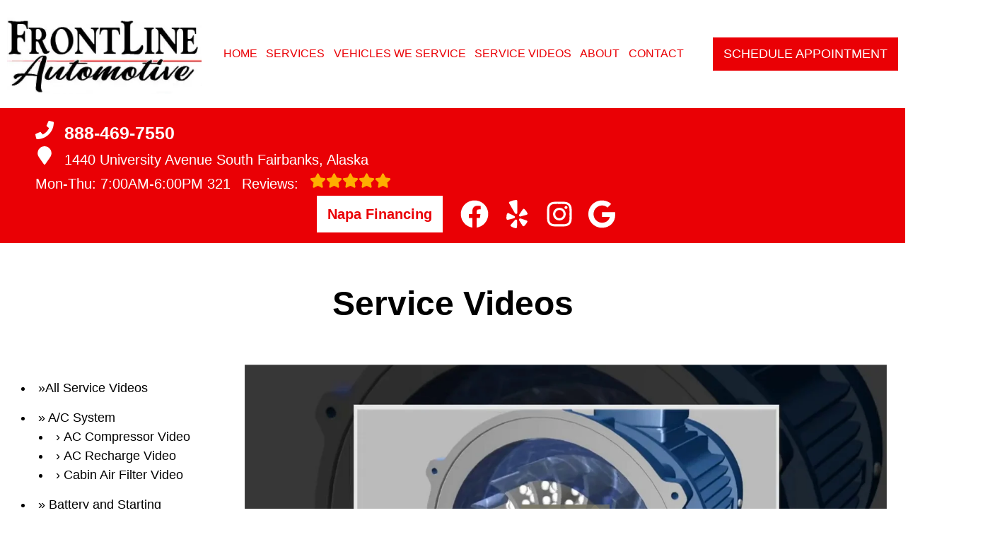

--- FILE ---
content_type: text/plain; charset=utf-8
request_url: https://webpresence.autovitals.com/api/shopdata/specialmessage/12787
body_size: 476
content:
{"Id":508,"ShopId":12787,"UseSpecialBanner":false,"BgColor":"","Content":"<h1 style=\"text-align: center; \"><span style=\"font-family: Roboto, -apple-system, BlinkMacSystemFont, &quot;Segoe UI&quot;, Roboto, &quot;Helvetica Neue&quot;, Arial, sans-serif, &quot;Apple Color Emoji&quot;, &quot;Segoe UI Emoji&quot;, &quot;Segoe UI Symbol&quot;, &quot;Noto Color Emoji&quot;; font-size: 1.5625rem; letter-spacing: -0.015em;\">FREE Chassis or Brake Inspection ($75 dollar value)&nbsp;</span></h1>","CloseBtn":true,"ButtonText":"SCHEDULE NOW","ButtonUrl":"https://aops.cc/front-line-automotive-scheduling "}

--- FILE ---
content_type: text/plain; charset=utf-8
request_url: https://webpresence.autovitals.com/api/shopdata/nav/12787
body_size: 144
content:
{"Id":523,"ShopId":12787,"Enhanced":false,"FaqEnabled":true,"StaffEnabled":true,"BlogEnabled":true,"SpecialEnabled":true,"ShowCityReviews":true}